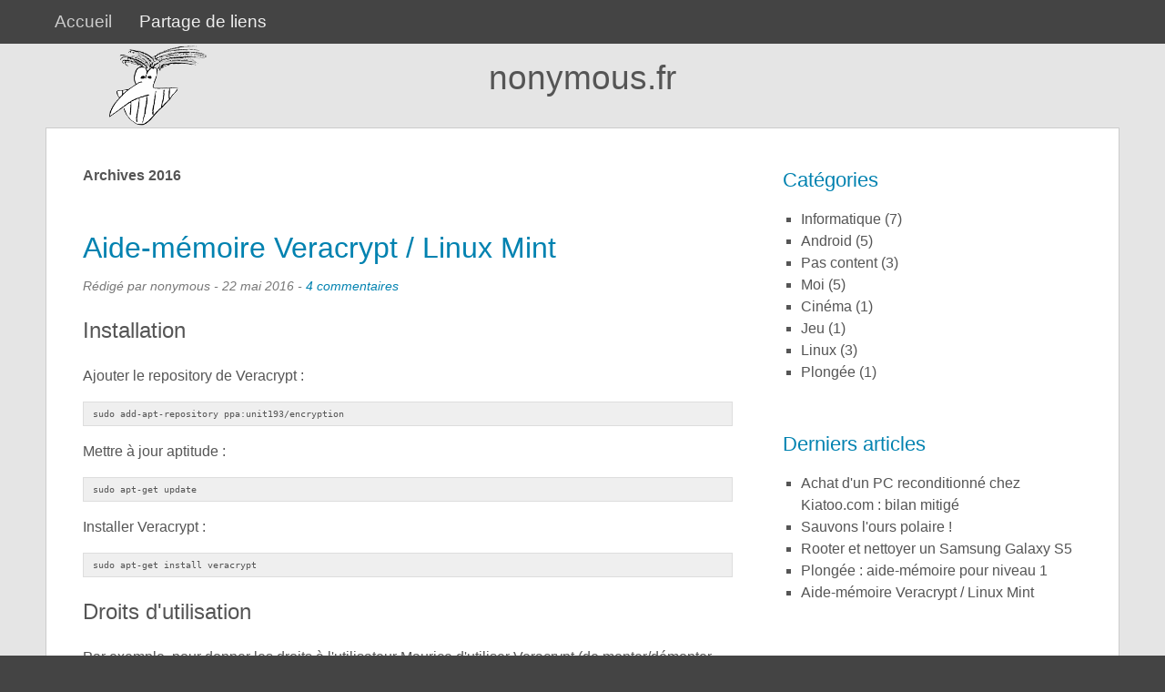

--- FILE ---
content_type: text/html; charset=UTF-8
request_url: https://nonymous.fr/archives/2016
body_size: 3792
content:
<!DOCTYPE html>
<html lang="fr">
<head>
<meta charset="utf-8">
<meta name="viewport" content="width=device-width, user-scalable=yes, initial-scale=1.0">
<title>Archives 2016 - nonymous.fr</title>
<link rel="icon" href="https://nonymous.fr/themes/defaut/img/favicon.png" />
<link rel="stylesheet" href="https://nonymous.fr/themes/defaut/css/reset.css" media="screen"/>
<link rel="stylesheet" href="https://nonymous.fr/themes/defaut/css/style.css" media="screen"/>
<link rel="alternate" type="application/rss+xml" title="Fil Rss des articles" href="https://nonymous.fr/feed/rss" />
<link rel="alternate" type="application/rss+xml" title="Fil Rss des commentaires" href="https://nonymous.fr/feed/rss/commentaires" />
<!--[if lt IE 9]>
<script src="https://nonymous.fr/themes/defaut/js/html5ie.js"></script>
<script src="https://nonymous.fr/themes/defaut/js/respond.min.js"></script>
<![endif]-->
</head>

<body id="top">

	<nav role="navigation">

		<ul id="static-nav">
			
<li id="static-home"><a href="https://nonymous.fr/" class="noactive" title="Accueil">Accueil</a></li><li><a class="active" title="Partage de liens" href="http://liens.nonymous.fr">Partage de liens</a>
					</ul>

	</nav>

	<header role="banner">

		<h1>
			<a class="maintitle" href="https://nonymous.fr/" title="nonymous.fr">nonymous.fr</a>		</h1>
		<h2>
					</h2>

	</header>
<section>

	<div id="container">

		<div class="width-sidebar">

			<p class="directory">
				<strong>Archives  2016</strong>
			</p>

			
			<article role="article" id="post-19">

				<header>
					<h1>
						<a href="https://nonymous.fr/article19/aide-memoire-veracrypt-linux-mint" title="Aide-mémoire Veracrypt / Linux Mint">Aide-mémoire Veracrypt / Linux Mint</a>					</h1>
					<p>
						Rédigé par nonymous -
						<time datetime="2016-05-22">22 mai 2016</time> -
						<a href="https://nonymous.fr/article19/aide-memoire-veracrypt-linux-mint#comments" title="4 commentaires">4 commentaires</a>					</p>
				</header>

				<section>
					<h2>Installation</h2>
<p>Ajouter le repository de Veracrypt :</p>
<pre>sudo add-apt-repository ppa:unit193/encryption</pre>
<p>Mettre à jour aptitude :</p>
<pre>sudo apt-get update</pre>
<p>Installer Veracrypt :</p>
<pre>sudo apt-get install veracrypt</pre>
<h2>Droits d'utilisation</h2>
<p>Par exemple, pour donner les droits à l'utilisateur Maurice d'utiliser Veracrypt (de monter/démonter des volumes) (<a href="https://wiki.archlinux.org/index.php/TrueCrypt#Mount_volumes_as_a_normal_user">source</a>) :<br/>
On crée un groupe "veracrypt" :
</p>
<pre>
sudo groupadd veracrypt
sudo visudo
</pre>
<p>Dans le fichier édité, ajouter à la fin :</p>
<pre>
%veracrypt ALL=(root) NOPASSWD:/usr/bin/veracrypt
</pre>
<p>Puis ajouter l'utilisateur Maurice au groupe veracrypt :</p>
<pre>
sudo gpasswd -M maurice veracrypt
</pre>
<p>Maurice doit fermer puis rouvrir sa session pour que les changements s'appliquent.</p>
<h2>Création d'un volume</h2>
<p>Démarrer Veracrypt, puis :</p>
<ul>
	<li>Create volume</li>
	<li>Create a volume within a partition/drive</li>
	<li>Standard Veracrypt Volume</li>
	<li>Volume location :
		<ul>
			<li>Select device...</li>
			<li>Ici, un disque dur USB sur lequel je n'ai créé aucune partition /dev/sdb</li>
		</ul>
	</li>
	<li>Choix de l'algorithme : AES</li>
	<li>Choix du hash : SHA-512</li>
	<li>Saisir le mot de passe</li>
	<li>I will store files larger than 4Gb on the volume</li>
	<li>Filesystem type : NTFS</li>
	<li>I will mount the volume on others platforms</li>
	<li>Secouer la souris jusqu'à ce que la barre de progression soit à 100% (génération de nombres aléatoires)</li>
	<li>Formater</li>
</ul>
<h2>Lignes de commande pour monter/démonter un volume</h2>
<pre>
# Montage du disque /dev/sdb dans le dossier /media/veracrypt1 :
veracrypt /dev/sdb /media/veracrypt1
# Démontage :
veracrypt -d /dev/sdb
</pre>
				</section>

				<footer>
					<p>
						Classé dans : <a class="noactive" href="https://nonymous.fr/categorie1/informatique" title="Informatique">Informatique</a>, <a class="noactive" href="https://nonymous.fr/categorie9/linux" title="Linux">Linux</a> -
						Mots clés : <a class="noactive" href="https://nonymous.fr/tag/linux" title="linux">linux</a>, <a class="noactive" href="https://nonymous.fr/tag/securite" title="sécurité">sécurité</a>, <a class="noactive" href="https://nonymous.fr/tag/chiffrement" title="chiffrement">chiffrement</a>					</p>
				</footer>

			</article>

			
			<article role="article" id="post-18">

				<header>
					<h1>
						<a href="https://nonymous.fr/article18/post-installation-debian-8-4-mate" title="Post-installation Debian 8.4 + Mate">Post-installation Debian 8.4 + Mate</a>					</h1>
					<p>
						Rédigé par nonymous -
						<time datetime="2016-04-17">17 avril 2016</time> -
						<a href="https://nonymous.fr/article18/post-installation-debian-8-4-mate#comments" title="0 aucun commentaire">aucun commentaire</a>					</p>
				</header>

				<section>
					<h2>Installer sudo et ajouter l'utilisateur maurice</h2>
<p>Se connecter en root, puis</p>
<pre>apt-get install sudo
adduser maurice sudo
</pre>
<h2>Iceweasel en français :</h2>
<pre>sudo apt-get install iceweasel-l10n-fr</pre>
<h2>Modification des sources apt-get</h2>
<p>Ouvrir /etc/apt/sources.list et ajouter "contrib" à la fin de la ligne "deb http://(...) jessie main</p>
<pre>deb http://ftp.fr.debian.org/debian jessie main contrib
sudo apt-get update
</pre>
<h2>Trucs divers</h2>
<pre>
sudo apt-get install -y geany gedit ttf-mscorefonts-installer  audacity  youtube-dl vlc
</pre>
<h2>Entendre l'entrée micro sur la sortie</h2>
<pre>
sudo apt-get install pavucontrol
pactl load-module module-loopback latency_msec=1 &
</pre>
				</section>

				<footer>
					<p>
						Classé dans : <a class="noactive" href="https://nonymous.fr/categorie1/informatique" title="Informatique">Informatique</a> -
						Mots clés : <a class="noactive" href="https://nonymous.fr/tag/linux" title="linux">linux</a>, <a class="noactive" href="https://nonymous.fr/tag/debian" title="debian">debian</a>, <a class="noactive" href="https://nonymous.fr/tag/mate" title="mate">mate</a>					</p>
				</footer>

			</article>

			
			<div id="pagination">
							</div>

			<div class="rss">
				<a href="https://nonymous.fr/feed/rss" title="Fil Rss des articles">Fil Rss des articles</a>			</div>

		</div>

		
	<aside role="complementary">

		<h3>
			Catégories		</h3>

		<ul>
			<li id="cat-1"><a class="noactive" href="https://nonymous.fr/categorie1/informatique" title="Informatique">Informatique</a> (7)</li><li id="cat-2"><a class="noactive" href="https://nonymous.fr/categorie2/android" title="Android">Android</a> (5)</li><li id="cat-3"><a class="noactive" href="https://nonymous.fr/categorie3/pas-content" title="Pas content">Pas content</a> (3)</li><li id="cat-4"><a class="noactive" href="https://nonymous.fr/categorie4/moi" title="Moi">Moi</a> (5)</li><li id="cat-6"><a class="noactive" href="https://nonymous.fr/categorie6/cinema" title="Cinéma">Cinéma</a> (1)</li><li id="cat-7"><a class="noactive" href="https://nonymous.fr/categorie7/jeu" title="Jeu">Jeu</a> (1)</li><li id="cat-9"><a class="noactive" href="https://nonymous.fr/categorie9/linux" title="Linux">Linux</a> (3)</li><li id="cat-10"><a class="noactive" href="https://nonymous.fr/categorie10/plongee" title="Plongée">Plongée</a> (1)</li>		</ul>

		<h3>
			Derniers articles		</h3>

		<ul>
			<li><a class="noactive" href="https://nonymous.fr/article25/achat-d-un-pc-reconditionne-chez-kiatoo-com-bilan-mitige" title="Achat d&#039;un PC reconditionné chez Kiatoo.com : bilan mitigé">Achat d&#039;un PC reconditionné chez Kiatoo.com : bilan mitigé</a></li><li><a class="noactive" href="https://nonymous.fr/article23/sauvons-l-ours-polaire" title="Sauvons l&#039;ours polaire !">Sauvons l&#039;ours polaire !</a></li><li><a class="noactive" href="https://nonymous.fr/article22/rooter-et-nettoyer-un-samsung-galaxy-s5" title="Rooter et nettoyer un Samsung Galaxy S5">Rooter et nettoyer un Samsung Galaxy S5</a></li><li><a class="noactive" href="https://nonymous.fr/article21/plongee-aide-memoire-pour-niveau-1" title="Plongée : aide-mémoire pour niveau 1">Plongée : aide-mémoire pour niveau 1</a></li><li><a class="noactive" href="https://nonymous.fr/article19/aide-memoire-veracrypt-linux-mint" title="Aide-mémoire Veracrypt / Linux Mint">Aide-mémoire Veracrypt / Linux Mint</a></li>		</ul>

		<h3>
			Mots clés		</h3>

		<ul>
			<li class="tag tag-size-4"><a class="noactive" href="https://nonymous.fr/tag/linux" title="linux">linux</a></li><li class="tag tag-size-2"><a class="noactive" href="https://nonymous.fr/tag/mint" title="mint">mint</a></li><li class="tag tag-size-1"><a class="noactive" href="https://nonymous.fr/tag/migration" title="migration">migration</a></li><li class="tag tag-size-1"><a class="noactive" href="https://nonymous.fr/tag/windows" title="windows">windows</a></li><li class="tag tag-size-1"><a class="noactive" href="https://nonymous.fr/tag/libre" title="libre">libre</a></li><li class="tag tag-size-1"><a class="noactive" href="https://nonymous.fr/tag/bricolage" title="bricolage">bricolage</a></li><li class="tag tag-size-3"><a class="noactive" href="https://nonymous.fr/tag/android" title="android">android</a></li><li class="tag tag-size-2"><a class="noactive" href="https://nonymous.fr/tag/samsung" title="samsung">samsung</a></li><li class="tag tag-size-2"><a class="noactive" href="https://nonymous.fr/tag/cyanogenmod" title="cyanogenmod">cyanogenmod</a></li><li class="tag tag-size-1"><a class="noactive" href="https://nonymous.fr/tag/checklist" title="checklist">checklist</a></li><li class="tag tag-size-1"><a class="noactive" href="https://nonymous.fr/tag/installation" title="installation">installation</a></li><li class="tag tag-size-1"><a class="noactive" href="https://nonymous.fr/tag/bureautique" title="bureautique">bureautique</a></li><li class="tag tag-size-1"><a class="noactive" href="https://nonymous.fr/tag/cinema-critique" title="cinéma critique">cinéma critique</a></li><li class="tag tag-size-1"><a class="noactive" href="https://nonymous.fr/tag/kitkat" title="kitkat">kitkat</a></li><li class="tag tag-size-1"><a class="noactive" href="https://nonymous.fr/tag/jeu-ps3-alien" title="jeu ps3 alien">jeu ps3 alien</a></li><li class="tag tag-size-2"><a class="noactive" href="https://nonymous.fr/tag/coupdegueule" title="coupDeGueule">coupDeGueule</a></li><li class="tag tag-size-1"><a class="noactive" href="https://nonymous.fr/tag/securite-linux" title="sécurité linux">sécurité linux</a></li><li class="tag tag-size-1"><a class="noactive" href="https://nonymous.fr/tag/piscine" title="piscine">piscine</a></li><li class="tag tag-size-1"><a class="noactive" href="https://nonymous.fr/tag/debian" title="debian">debian</a></li><li class="tag tag-size-1"><a class="noactive" href="https://nonymous.fr/tag/mate" title="mate">mate</a></li>		</ul>

		<h3>
			Derniers commentaires		</h3>

		<ul>
			<li><a href="https://nonymous.fr/article11/ces-fucking-bouteilles-de-lait-en-plastique#c1664910106-1">Robert a dit : C&#039;est vraiment de la merde toute l...</a></li><li><a href="https://nonymous.fr/article19/aide-memoire-veracrypt-linux-mint#c1537465510-1">nonymous a dit : @cz :
Merci beaucoup pour ce comp...</a></li><li><a href="https://nonymous.fr/article19/aide-memoire-veracrypt-linux-mint#c1532632721-1">cz a dit : Et fonctionne toujours sur xubuntu...</a></li><li><a href="https://nonymous.fr/article1/mon-passage-de-windows-a-linux#c1504600611-1">bbrusa a dit : Bonjour,
Après plusieurs test de ...</a></li><li><a href="https://nonymous.fr/article11/ces-fucking-bouteilles-de-lait-en-plastique#c1498371793-1">Malicia a dit : Juin 2017 et ces fucking ingénieur...</a></li>		</ul>

		<h3>
			Archives		</h3>

		<ul>
			<li id="archives-2022"><a class="noactive" href="https://nonymous.fr/archives/2022" title="2022">2022</a> (1)</li><li id="archives-2021"><a class="noactive" href="https://nonymous.fr/archives/2021" title="2021">2021</a> (1)</li><li id="archives-2017"><a class="noactive" href="https://nonymous.fr/archives/2017" title="2017">2017</a> (2)</li><li id="archives-2016"><a class="active" href="https://nonymous.fr/archives/2016" title="2016">2016</a> (2)</li><li id="archives-2015"><a class="noactive" href="https://nonymous.fr/archives/2015" title="2015">2015</a> (3)</li><li id="archives-2014"><a class="noactive" href="https://nonymous.fr/archives/2014" title="2014">2014</a> (10)</li>		</ul>

		<p class="rss"><a href="https://nonymous.fr/feed/rss" title="Fil Rss des articles">
			Fil des articles</a>
		</p>
		<p class="rss"><a href="https://nonymous.fr/feed/rss/commentaires" title="Fil Rss des commentaires">
			Fil des commentaires</a>
		</p>

	</aside>

	</div>

</section>


<footer role="contentinfo">

	<p>
		<a class="maintitle" href="https://nonymous.fr/" title="nonymous.fr">nonymous.fr</a> © 2014 - 	</p>
	<p>
		Généré par <a href="http://www.pluxml.org" title="Blog ou Cms sans base de données">PluXml</a>
		en 0.006s		<a rel="nofollow" href="https://nonymous.fr/core/admin/" title="Administration">Administration</a>
		<a href="https://nonymous.fr/archives/2016#top" title="Remonter en haut de page">Haut de page</a>
		Compression GZIP activée	</p>

</footer>
<script type="text/javascript">var _gaq = _gaq || [];_gaq.push(['_setAccount', 'UA-46798519-1']);_gaq.push(['_trackPageview']); (function(){var ga = document.createElement('script'); ga.type = 'text/javascript'; ga.async = true;ga.src = ('https:' == document.location.protocol ? 'https://ssl' : 'http://www') + '.google-analytics.com/ga.js';var s = document.getElementsByTagName('script')[0]; s.parentNode.insertBefore(ga, s);})();</script>
</body>


</html>

--- FILE ---
content_type: text/css
request_url: https://nonymous.fr/themes/defaut/css/reset.css
body_size: 765
content:
/* ---------- BOX-SIZING ---------- */

* {
	-moz-box-sizing : border-box;
	-webkit-box-sizing : border-box;
	box-sizing : border-box;
}

/* ---------- HTML5 TAGS ---------- */

article,
aside,
details,
figcaption,
figure,
footer,
header,
hgroup,
main,
nav,
section,
summary {
	display: block;
}

audio,
canvas,
video {
	display: inline-block;
}

/* ---------- GENERAL STYLES ---------- */

html {
	font-size: 100%;
}

body {
	font-family: arial, helvetica, sans-serif;
	line-height: 1.5;
	margin: 0;
}

h1 {
	font-size: 2em;
	margin: 20px 0;
}

h2 {
	font-size: 1.5em;
}

h3 {
	font-size: 1.2em;
}

h4 {
	font-size: 1em;
}

h5 {
	font-size: 0.8em;
}

h6,
small {
	font-size: 0.7em;
}

ol,
ul {
	padding-left: 0;
}

dd,
li {
	margin-left: 20px;
}

mark {
	background-color: yellow;
	padding:0 5px;
}

code,
pre,
samp,
kbd {
	font-family: monospace, serif;
	font-size: 1em;
	padding: 5px 10px;
}

pre {
	background-color: #efefef;
	border: 1px solid #ddd;
	overflow: auto;
}

sub,
sup {
	position: relative;
	vertical-align: baseline;
}

sup {
	top: -5px;
}

sub {
	bottom: -5px;
}

abbr {
	border-bottom: 1px solid;
}

blockquote {
	font-style: italic;
	margin-left: 30px;
}

hr {
	height: 1px;
	background-color: black;
	border: 0;
}

/* ---------- IMAGE ---------- */

img {
	border: none;
	height: auto;
	max-width: 100%;
}

figure {
	margin: 0;
}

/* ---------- FORM ---------- */

fieldset {
	border: none;
	margin: 0;
	padding: 0;
}

legend {
	margin-bottom: 15px;
}

label {
	display: block;
	margin-bottom: 5px;
}

button,
input,
select,
textarea {
	font-family: inherit;
	font-size: 100%;
	margin: 0 0 15px 0;
	outline : none;
	padding: 5px;
}

textarea {
	overflow: auto;
}

select {
	padding: 4px;
}

button,
input[type="button"],
input[type="reset"],
input[type="submit"] {
	cursor: pointer;
	padding: 6px 9px 5.75px 9px;
	width: auto;
}

input[type="checkbox"],
input[type="radio"] {
	width: auto;
}

input[type="file"] {
	border: none;
	padding: 0;
	width: auto;
}

/* ---------- TABLE ---------- */

table {
	border-collapse: collapse;
	border-spacing: 0;
	margin: 15px 0;
	width: 100%;
}

caption,
th,
td {
	padding: 5px;
}

--- FILE ---
content_type: text/css
request_url: https://nonymous.fr/themes/defaut/css/style.css
body_size: 1408
content:
/* ---------- GENERAL STYLES ---------- */

body {
	background-color: #444;
	color: #555;
}

h1,
h2,
h3 {
	font-weight: normal;
}

a {
	color: #0082b0;
	text-decoration: none;
}

a:hover {
	text-decoration: underline;
}

ul li {
	list-style-type: square;
}

/* ---------- NAV ---------- */

nav {
	background-color: #444;
	font-size: 1.2em;
	padding: 10px 50px 10px 60px;

}

nav ul {
	margin: 0;
}

nav li {
	color: #ccc;
	margin: 0 30px 0 0;
	display: inline;
	list-style-type: none;
}

nav li a {
	color: #ccc;
}

nav li a:hover, nav li a.active {
	color: #eee;
	text-decoration: none;
}

/* ---------- HEADER ---------- */

header {
	background-color: #e5e5e5;
	color: #555;
	padding: 20px 50px;
	text-align: center;
}
header[role="banner"] {
background-image:url('/data/images/theme/logo90.png');
background-repeat:no-repeat;
background-position:10% 50%;
height:92px;
}

body > header > h1 {
	font-size: 2.3em;
	line-height: 1;
	margin: 0;
}

header h1 a {
	color: #555;
}

header h1 a:hover {
	text-decoration: none;
}

header h2 {
	font-size: 1em;
	margin: 0;
}

/* ---------- SECTION ---------- */

section {
	background-color: #e5e5e5;
	overflow: hidden;
}

#container {
	background-color: #fff;
	border-top: 1px solid #ccc;
	border-left: 1px solid #ccc;
	border-right: 1px solid #ccc;
	border-bottom: 3px solid #ccc;
	margin: 0 50px 50px;
	overflow: hidden;
	padding: 40px;
}

.directory {
	margin: 0 0 50px 0;
}

.directory:first-letter{
	text-transform: uppercase;
}

/* ---------- ARTICLE / PAGE ---------- */

.width-sidebar {
	float: left;
	width: 65%;
}

.full-width {
	width:100%;
}

article header h1 {
	color: #0082b0;
	line-height: 1.1;
	margin: 0;
}

article header h1 a {
	color: #0082b0;
}

article header {
	background-color: transparent;
	color: inherit;
	padding: 0;
	text-align: left;
}

article header p {
	color: #777;
	font-size: 0.9em;
	font-style : italic;
	margin-bottom: 0;
}

article section {
	background-color: inherit;
	padding: 0;
}

article img {
	margin: 0 5px;
}

article footer {
	background-color: inherit;
	color: #777;
	font-size: 0.9em;
	font-style : italic;
	margin-bottom: 50px;
	padding: 0;
	text-align: left;
}

article footer a,
article footer a:hover {
	color: #0082b0;
}


article pre {
font-size:10px;
}

/* ---------- COMMENT ---------- */

#comments {
	margin-bottom: 50px;
}

.info_comment {
	color: #777;
	font-size: 0.9em;
	font-style : italic;
}

.comment {
	background-image: url(../img/user.png);
	background-repeat: no-repeat;
	margin-bottom: 30px;
	padding-left: 60px;
}

.com-alert {
	color: #db2020;
	font-weight: bold;
}

/* ---------- PAGINATION ---------- */

#pagination {
	margin-bottom: 50px;
	text-align: center;
}

#pagination span,
#pagination a {
	display: inline-block;
	margin: 0;
	padding: 5px;
}

#pagination a {
	background-color: #0082b0;
	color: #eee;
}

#pagination a:hover {
	background-color: #444;
	color: #eee;
	text-decoration: none;
}

#pagination span:first-letter,
#pagination a:first-letter {
	text-transform: uppercase;
}

/* ---------- SIDEBAR ---------- */

aside {
	float: right;
	width: 30%;
}

aside h3 {
	color: #0082b0;
	font-size: 1.4em;
	margin: 0 0 15px 0;
}

aside a {
	color: #555;
}

aside ul {
	margin: 0 0 50px 0;
}

aside li:first-letter {
	text-transform: uppercase;
}

.rss {
	background-image: url(../img/rss.png);
	background-repeat: no-repeat;
	line-height: 1;
	margin: 10px 0;
	padding-left: 20px;
}

/* ---------- TAG ---------- */

.tag {
	display: inline-block;
	margin: 0;
	padding-right: 10px;
}

.tag-size-1 {
	font-size: 1em;
}

.tag-size-2 {
	font-size: 1.1em;
}

.tag-size-3 {
	font-size: 1.2em;
}

.tag-size-4 {
	font-size: 1.3em;
}

.tag-size-5 {
	font-size: 1.4em;
}

.tag-size-6 {
	font-size: 1.5em;
}

.tag-size-7 {
	font-size: 1.6em;
}

.tag-size-8 {
	font-size: 1.7em;
}

.tag-size-9 {
	font-size: 1.8em
}

.tag-size-10 {
	font-size: 1.9em;
}

.tag-size-max {
	font-size: 2em;
}

/* ---------- FOOTER ---------- */

footer {
	background-color: #444;
	clear: both;
	color: #ccc;
	padding: 50px;
	text-align: center;
}

footer p {
	margin: 0;
}

footer a {
	color: #ccc;
}

footer a:hover {
	color: #eee;
}

/* ---------- FORM ---------- */

#form h2 {
	margin: 0;
}

label {
	display:block;
}

input,
select,
textarea {
	border: 1px solid #bbb;
	color: #555;
}

button,
input[type=submit],
input[type=reset] {
	background-color: #0082b0;
	border: 1px solid #0082b0;
	color: #eee;
}

button:hover,
input[type=submit]:hover,
input[type=reset]:hover {
	background-color: #444;
	border: 1px solid #444;
}

.capcha-letter,
.capcha-word {
	font-weight: bold;
}

/* ---------- TABLE ---------- */
table, th, td {
	border: 1px solid #999
}

/* ---------- RESPONSIVE DESIGN ---------- */

@media screen and (max-width:800px) {

	nav {
		padding: 5px 20px;
		text-align: center;
	}

	nav li {
		display: block;
		margin: 10px 0;
	}

	header {
		padding-left: 20px;
		padding-right: 20px;
	}

	#container {
		margin: 0 20px 20px 20px;
		padding: 20px;
	}

	.width-sidebar,
	aside {
		width: 100%;
	}

	button,
	input,
	select,
	textarea {
		max-width: 100%;
}

	aside {
		margin-top: 50px;
	}

}